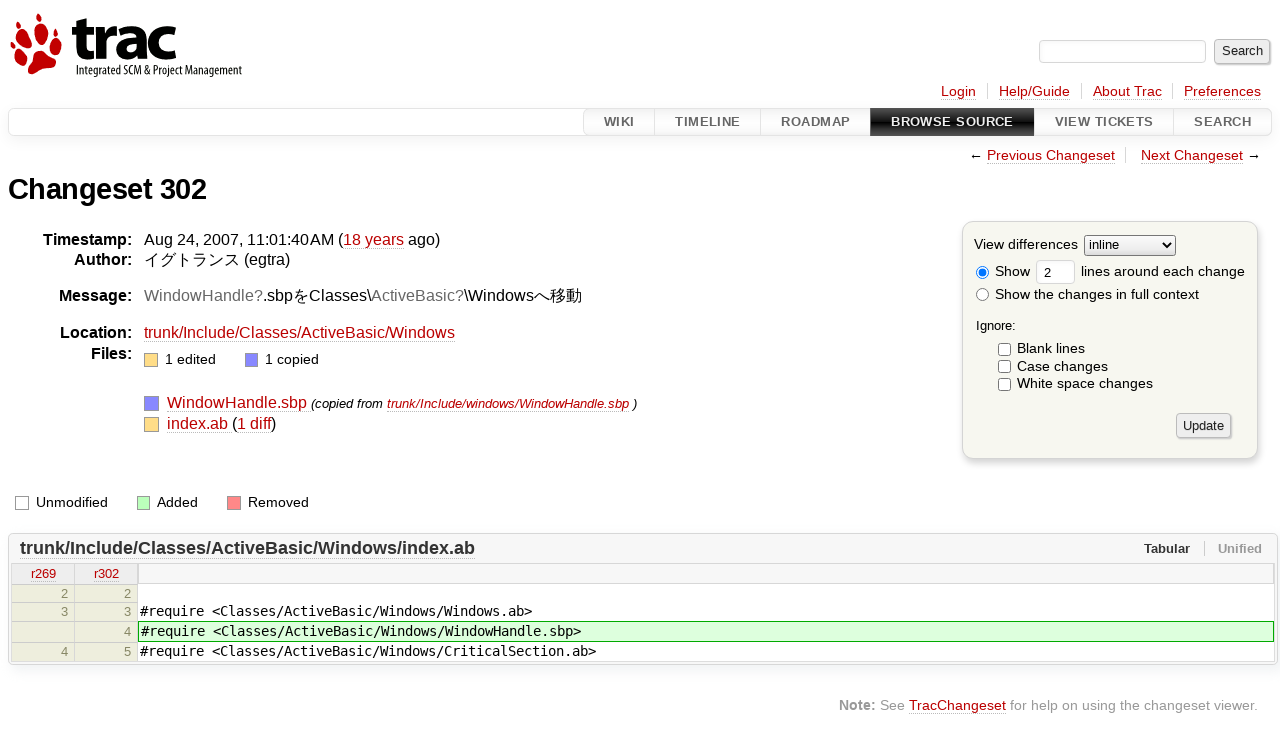

--- FILE ---
content_type: text/html;charset=utf-8
request_url: https://dev.activebasic.com/trac/ablib/changeset/302
body_size: 3723
content:


<!DOCTYPE html>
<html lang="en-US">   <head>
    <!-- # block head (placeholder in theme.html) -->
        <!-- # block head (content inherited from layout.html) -->
    <title>
    Changeset 302
        – ablib

    </title>

    <meta http-equiv="Content-Type" content="text/html; charset=UTF-8" />
    <meta http-equiv="X-UA-Compatible" content="IE=edge" />
    <!--[if IE]><script>
        if (/^#__msie303:/.test(window.location.hash))
        window.location.replace(window.location.hash.replace(/^#__msie303:/, '#'));
        </script><![endif]-->

    <link rel="start"  href="/trac/ablib/wiki" />
    <link rel="search"  href="/trac/ablib/search" />
    <link rel="help"  href="/trac/ablib/wiki/TracGuide" />
    <link rel="stylesheet"  href="/trac/htdocs/css/trac.css" type="text/css" />
    <link rel="stylesheet"  href="/trac/htdocs/css/changeset.css" type="text/css" />
    <link rel="stylesheet"  href="/trac/htdocs/css/diff.css" type="text/css" />
    <link rel="stylesheet"  href="/trac/htdocs/css/code.css" type="text/css" />
    <link rel="icon"  href="/trac/htdocs/trac.ico" type="image/x-icon" />
    <link rel="first"  href="/trac/ablib/changeset/1" title="Changeset 1" />
    <link rel="prev"  href="/trac/ablib/changeset/301" title="Changeset 301" />
    <link rel="last"  href="/trac/ablib/changeset/711" title="Changeset 711" />
    <link rel="next"  href="/trac/ablib/changeset/303" title="Changeset 303" />
    <link rel="alternate"  class="diff" href="?format=diff&amp;new=302" title="Unified Diff" type="text/plain" />
    <link rel="alternate"  class="zip" href="?format=zip&amp;new=302" title="Zip Archive" type="application/zip" />
    <noscript>
      <style>
        .trac-noscript { display: none !important }
      </style>     </noscript>
    <link type="application/opensearchdescription+xml" rel="search"
          href="/trac/ablib/search/opensearch"
          title="Search ablib"/>
    <script src="/trac/htdocs/js/jquery.js"></script>
    <script src="/trac/htdocs/js/babel.js"></script>
    <script src="/trac/htdocs/js/trac.js"></script>
    <script src="/trac/htdocs/js/search.js"></script>
    <script src="/trac/htdocs/js/folding.js"></script>
    <script src="/trac/htdocs/js/diff.js"></script>
    <script>
      jQuery(function($) {
        $(".trac-autofocus").focus();
        $(".trac-target-new").attr("target", "_blank");
        if ($.ui) { /* is jquery-ui added? */
          $(".trac-datepicker:not([readonly])")
            .prop("autocomplete", "off").datepicker();
          // Input current date when today is pressed.
          var _goToToday = $.datepicker._gotoToday;
          $.datepicker._gotoToday = function(id) {
            _goToToday.call(this, id);
            this._selectDate(id)
          };
          $(".trac-datetimepicker:not([readonly])")
            .prop("autocomplete", "off").datetimepicker();
        }
        $(".trac-disable").disableSubmit(".trac-disable-determinant");
        setTimeout(function() { $(".trac-scroll").scrollToTop() }, 1);
        $(".trac-disable-on-submit").disableOnSubmit();
      });
    </script>
    <!--   # include 'site_head.html' (layout.html) -->
    <!--   end of site_head.html -->
    <!-- # endblock head (content inherited from layout.html) -->


    <script>
      jQuery(function($) {
        $(".trac-toggledeleted").show().click(function() {
                  $(this).siblings().find(".trac-deleted").toggle();
                  return false;
        }).click();
        $("#content").find("li.entry h2 a").parent()
          .addAnchor(_("Link to this diff"));
      });
    </script>
    <!-- # endblock head (placeholder in theme.html) -->
  </head> 
  <body>
    <!-- # block body (content inherited from theme.html) -->
    <!--   # include 'site_header.html' (theme.html) -->
    <!--   end of site_header.html -->

    <div id="banner">
      <div id="header">
        <a id="logo"
           href="http://dev.activebasic.com/trac/ablib/">
          <img  alt="" src="/trac/htdocs/trac_banner.png" /></a>


      </div>
      <form id="search" action="/trac/ablib/search" method="get">
        <div>
          <label for="proj-search">Search:</label>
          <input type="text" id="proj-search" name="q" size="18"
                  value="" />
          <input type="submit" value="Search" />
        </div>
      </form>
          <div id="metanav" class="nav">
      <ul><li  class="first"><a href="/trac/ablib/login">Login</a></li><li ><a href="/trac/ablib/wiki/TracGuide">Help/Guide</a></li><li ><a href="/trac/ablib/about">About Trac</a></li><li  class="last"><a href="/trac/ablib/prefs">Preferences</a></li></ul>
    </div>

    </div>
        <div id="mainnav" class="nav">
      <ul><li  class="first"><a href="/trac/ablib/wiki">Wiki</a></li><li ><a href="/trac/ablib/timeline">Timeline</a></li><li ><a href="/trac/ablib/roadmap">Roadmap</a></li><li  class="active"><a href="/trac/ablib/browser">Browse Source</a></li><li ><a href="/trac/ablib/report">View Tickets</a></li><li  class="last"><a href="/trac/ablib/search">Search</a></li></ul>
    </div>


    <div id="main"
         >
      <div id="ctxtnav" class="nav">
        <h2>Context Navigation</h2>
        <ul>
          <li  class="first"><span>&larr; <a class="prev" href="/trac/ablib/changeset/301" title="Changeset 301">Previous Changeset</a></span></li>
          <li  class="last"><span><a class="next" href="/trac/ablib/changeset/303" title="Changeset 303">Next Changeset</a> &rarr;</span></li>
        </ul>
        <hr />
      </div>

      

      

      <!-- # block content (placeholder in theme.html) -->
<div id="content" class="changeset">
  <div id="title">
    <h1>
Changeset 302    </h1>
  </div>
  <form id="prefs" action="/trac/ablib/changeset/302">
    <div>

<label for="style">View differences</label>
<select id="style" name="style">
  <option  selected="selected"
          value="inline">inline</option>
  <option 
          value="sidebyside">side by side</option>
</select>
<div class="field">
<label>  <input type="radio" name="contextall" value="0"
          checked="checked"/>
 Show</label> <label>  <input type="text" name="contextlines" id="contextlines" size="2"
         maxlength="3"
         value="2"/>
 lines around each change</label>  <br/>
  <label><input type="radio" name="contextall" value="1"
                />
    Show the changes in full context</label>
</div>
<fieldset id="ignore">
  <legend>Ignore:</legend>
  <div class="field">
    <input type="checkbox" id="ignoreblanklines" name="ignoreblanklines"
            />
    <label for="ignoreblanklines">Blank lines</label>
  </div>
  <div class="field">
    <input type="checkbox" id="ignorecase" name="ignorecase"
            />
    <label for="ignorecase">Case changes</label>
  </div>
  <div class="field">
    <input type="checkbox" id="ignorewhitespace" name="ignorewhitespace"
            />
    <label for="ignorewhitespace">White space changes</label>
  </div>
</fieldset>
<div class="buttons">
  <input type="submit" name="update" value="Update" />
</div>
    </div>
  </form>
  <dl id="overview">
    <dt class="property time">Timestamp:</dt>
    <dd class="time">
      Aug 24, 2007, 11:01:40 AM
(<a class="timeline" href="/trac/ablib/timeline?from=2007-08-24T11%3A01%3A40%2B09%3A00&amp;precision=second" title="See timeline at Aug 24, 2007, 11:01:40 AM">18 years</a> ago)    </dd>
    <dt class="property author">Author:</dt>
    <dd class="author"><span class="trac-author">イグトランス (egtra)</span></dd>
    <dt class="property message">Message:</dt>
    <dd class="message searchable">
      <p>
<a class="missing wiki">WindowHandle</a>.sbpをClasses\<a class="missing wiki">ActiveBasic</a>\Windowsへ移動<br />
</p>

    </dd>
    <dt class="property location">Location:</dt>
    <dd class="searchable"
        ><a href="/trac/ablib/browser/trunk/Include/Classes/ActiveBasic/Windows?rev=302">trunk/Include/Classes/ActiveBasic/Windows</a></dd>
    <dt class="property files">
      Files:
    </dt>
    <dd class="files">
      <div class="legend" id="file-legend">
        <dl>
          <dt class="mod"></dt><dd>
            1 edited</dd>
          <dt class="cp"></dt><dd>
            1 copied</dd>
        </dl>
      </div>
      <br />
      <ul>
        <li>
          
  <div class="cp"> </div>
  <a title="Show entry in browser" href="/trac/ablib/browser/trunk/Include/Classes/ActiveBasic/Windows/WindowHandle.sbp?rev=302">
    WindowHandle.sbp
  </a>
  <span class="comment">(copied)</span>
  <small><em>
(copied from       <a href="/trac/ablib/browser/Include/windows/WindowHandle.sbp?rev=285"
         title="Show original file (revision 301)">
        trunk/Include/windows/WindowHandle.sbp</a>
)  </em></small>

        </li>
        <li>
          
  <div class="mod"> </div>
  <a title="Show entry in browser" href="/trac/ablib/browser/trunk/Include/Classes/ActiveBasic/Windows/index.ab?rev=302">
    index.ab
  </a>
  <span class="comment">(modified)</span>
  (<a title="Show differences" href="#file1">1 diff</a>)

        </li>
      </ul>
    </dd>
  </dl>

  <div class="diff">
    <div class="legend" id="diff-legend">
      <h3>Legend:</h3>
      <dl>
        <dt class="unmod"></dt><dd>Unmodified</dd>
        <dt class="add"></dt><dd>Added</dd>
        <dt class="rem"></dt><dd>Removed</dd>
      </dl>
    </div>

<div class="diff">

  <ul class="entries">
    <li class="entry">
      <h2 id="file1">
        <a href="/trac/ablib/changeset/302/trunk/Include/Classes/ActiveBasic/Windows/index.ab" title="Show the changeset 302 restricted to trunk/Include/Classes/ActiveBasic/Windows/index.ab">trunk/Include/Classes/ActiveBasic/Windows/index.ab</a>
      </h2>
      <table class="trac-diff inline" cellspacing="0">
        <colgroup>
          <col class="lineno"/><col class="lineno"/><col class="content"/>
        </colgroup>
        <thead>
          <tr>
            <th title="Revision 269">
              <a title="Show revision 269 of this file in browser"
                 href="/trac/ablib/browser/Include/Classes/ActiveBasic/Windows/index.ab?rev=269#L2"
                 >r269</a>
            </th>
            <th title="Revision 302">
              <a title="Show revision 302 of this file in browser"
                 href="/trac/ablib/browser/trunk/Include/Classes/ActiveBasic/Windows/index.ab?rev=302#L2"
                 >r302</a>
            </th>
            <td>
              &nbsp;
            </td>
          </tr>
        </thead>
        <tbody class="unmod">

          <tr>
            <th>2</th><th>2</th><td class="l"><span></span></td>
          </tr>
          <tr>
            <th>3</th><th>3</th><td class="l"><span>#require &lt;Classes/ActiveBasic/Windows/Windows.ab&gt;</span></td>
          </tr>
        </tbody>
        <tbody class="add">

          <tr class="first last">
            <th>&nbsp;</th><th>4</th><td class="r"><ins>#require &lt;Classes/ActiveBasic/Windows/WindowHandle.sbp&gt;</ins></td>
          </tr>
        </tbody>
        <tbody class="unmod">

          <tr>
            <th>4</th><th>5</th><td class="l"><span>#require &lt;Classes/ActiveBasic/Windows/CriticalSection.ab&gt;</span></td>
          </tr>
        </tbody>
      </table>

    </li>
  </ul>
</div><div class="trac-help">
  <strong>Note:</strong>
 See   <a href="/trac/ablib/wiki/TracChangeset">TracChangeset</a>
 for help on using the changeset viewer.
</div>
  </div>
</div>        <!-- # block content (content inherited from layout.html) -->
    <script type="text/javascript">
      jQuery("body").addClass("trac-has-js");
    </script>
    <div id="altlinks">
      <h3>Download in other formats:</h3>
      <ul>
        <li class="first">
          <a rel="nofollow" href="?format=diff&amp;new=302"
              class="diff">
            Unified Diff</a>
        </li>
        <li class="last">
          <a rel="nofollow" href="?format=zip&amp;new=302"
              class="zip">
            Zip Archive</a>
        </li>
      </ul>
    </div>
    <!-- # endblock content (content inherited from layout.html) -->

      <!-- # endblock content (placeholder in theme.html) -->
    </div>

    <div id="footer"><hr/>
      <a id="tracpowered" href="https://trac.edgewall.org/"
         ><img src="/trac/htdocs/trac_logo_mini.png" height="30"
               width="107" alt="Trac Powered"/></a>
      <p class="left">
Powered by         <a href="/trac/ablib/about"><strong>Trac 1.6</strong></a>
        <br />
 By         <a href="http://www.edgewall.org/">Edgewall Software</a>
.      </p>
      <p class="right">Visit the Trac open source project at<br /><a href="http://trac.edgewall.org/">http://trac.edgewall.org/</a></p>
    </div>
    <!--   # include 'site_footer.html' (theme.html) -->
    <!--   end of site_footer.html -->
    <!-- # endblock body (content inherited from theme.html) -->
  </body> </html>